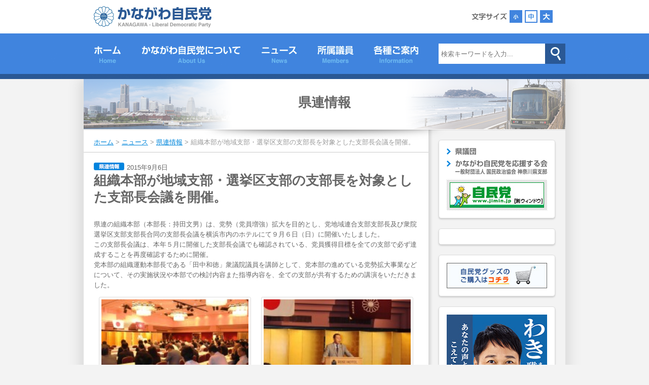

--- FILE ---
content_type: text/html; charset=UTF-8
request_url: https://www.kanagawa-jimin.jp/news/kenren-news/%E7%B5%84%E7%B9%94%E6%9C%AC%E9%83%A8%E3%81%8C%E5%9C%B0%E5%9F%9F%E6%94%AF%E9%83%A8%E3%83%BB%E9%81%B8%E6%8C%99%E5%8C%BA%E6%94%AF%E9%83%A8%E3%81%AE%E6%94%AF%E9%83%A8%E9%95%B7%E3%82%92%E5%AF%BE%E8%B1%A1/
body_size: 38610
content:
<!DOCTYPE html PUBLIC "-//W3C//DTD XHTML 1.0 Transitional//EN" "http://www.w3.org/TR/xhtml1/DTD/xhtml1-transitional.dtd">
<html xmlns="http://www.w3.org/1999/xhtml" lang="ja" xml:lang="ja" xmlns:og="http://ogp.me/ns#" xmlns:fb="http://www.facebook.com/2008/fbml" xmlns:fb="http://ogp.me/ns/fb#">
<head>
<meta http-equiv="Content-Type" content="text/html; charset=UTF-8" />
<title>組織本部が地域支部・選挙区支部の支部長を対象とした支部長会議を開催。 | かながわ自民党</title>
<meta http-equiv="Content-Script-Type" content="text/javascript" />
<meta http-equiv="Content-Style-Type" content="text/css" />
<meta http-equiv="Imagetoolbar" content="no" />
<meta name="keywords" content="かながわ自民党,神奈川自民党,自民党神奈川県連,自民党">
<meta name="description" content="自由民主党神奈川県支部連合会の公式サイトです。">
<link href="/images/favicon.ico" rel="shortcut icon" type="image/x-icon">
<link rel="stylesheet" href="https://www.kanagawa-jimin.jp/cms/wp-content/themes/kanagawa-jimin/style.css" type="text/css" />
<link rel="stylesheet" href="/css/import.css?ver=20210917" type="text/css" />
<link rel="stylesheet" href="https://use.fontawesome.com/releases/v5.0.13/css/all.css" integrity="sha384-DNOHZ68U8hZfKXOrtjWvjxusGo9WQnrNx2sqG0tfsghAvtVlRW3tvkXWZh58N9jp" crossorigin="anonymous">
<script type="text/javascript" src="/js/onoff-rollover.js"></script>
<script type="text/javascript" src="/js/scrollsmoothly.js"></script>
<script type="text/javascript" src="/js/rollover.js"></script>
<script type="text/javascript" src="//ajax.googleapis.com/ajax/libs/jquery/1.4.2/jquery.min.js"></script>
<script type='text/javascript' src='/js/jquery.hoverIntent.minified.js'></script>
<script type='text/javascript' src='/js/jquery.dcmegamenu.1.3.3.js'></script>
<script type='text/javascript' src="/js/font-size.js"></script>
<script type="text/javascript">
$(document).ready(function($){
	$('#megaGmenu .sub').css('display', 'none');
	$('#megaGmenu').dcMegaMenu({
		rowItems: '5',
		speed: 'fast',
		effect: 'slide'
		//event: 'click'
	});
});
</script>


<meta name='robots' content='max-image-preview:large' />
<link rel="alternate" type="application/rss+xml" title="かながわ自民党 &raquo; 組織本部が地域支部・選挙区支部の支部長を対象とした支部長会議を開催。 のコメントのフィード" href="https://www.kanagawa-jimin.jp/news/kenren-news/%e7%b5%84%e7%b9%94%e6%9c%ac%e9%83%a8%e3%81%8c%e5%9c%b0%e5%9f%9f%e6%94%af%e9%83%a8%e3%83%bb%e9%81%b8%e6%8c%99%e5%8c%ba%e6%94%af%e9%83%a8%e3%81%ae%e6%94%af%e9%83%a8%e9%95%b7%e3%82%92%e5%af%be%e8%b1%a1/feed/" />
<script type="text/javascript">
window._wpemojiSettings = {"baseUrl":"https:\/\/s.w.org\/images\/core\/emoji\/14.0.0\/72x72\/","ext":".png","svgUrl":"https:\/\/s.w.org\/images\/core\/emoji\/14.0.0\/svg\/","svgExt":".svg","source":{"concatemoji":"https:\/\/www.kanagawa-jimin.jp\/cms\/wp-includes\/js\/wp-emoji-release.min.js?ver=6.2.8"}};
/*! This file is auto-generated */
!function(e,a,t){var n,r,o,i=a.createElement("canvas"),p=i.getContext&&i.getContext("2d");function s(e,t){p.clearRect(0,0,i.width,i.height),p.fillText(e,0,0);e=i.toDataURL();return p.clearRect(0,0,i.width,i.height),p.fillText(t,0,0),e===i.toDataURL()}function c(e){var t=a.createElement("script");t.src=e,t.defer=t.type="text/javascript",a.getElementsByTagName("head")[0].appendChild(t)}for(o=Array("flag","emoji"),t.supports={everything:!0,everythingExceptFlag:!0},r=0;r<o.length;r++)t.supports[o[r]]=function(e){if(p&&p.fillText)switch(p.textBaseline="top",p.font="600 32px Arial",e){case"flag":return s("\ud83c\udff3\ufe0f\u200d\u26a7\ufe0f","\ud83c\udff3\ufe0f\u200b\u26a7\ufe0f")?!1:!s("\ud83c\uddfa\ud83c\uddf3","\ud83c\uddfa\u200b\ud83c\uddf3")&&!s("\ud83c\udff4\udb40\udc67\udb40\udc62\udb40\udc65\udb40\udc6e\udb40\udc67\udb40\udc7f","\ud83c\udff4\u200b\udb40\udc67\u200b\udb40\udc62\u200b\udb40\udc65\u200b\udb40\udc6e\u200b\udb40\udc67\u200b\udb40\udc7f");case"emoji":return!s("\ud83e\udef1\ud83c\udffb\u200d\ud83e\udef2\ud83c\udfff","\ud83e\udef1\ud83c\udffb\u200b\ud83e\udef2\ud83c\udfff")}return!1}(o[r]),t.supports.everything=t.supports.everything&&t.supports[o[r]],"flag"!==o[r]&&(t.supports.everythingExceptFlag=t.supports.everythingExceptFlag&&t.supports[o[r]]);t.supports.everythingExceptFlag=t.supports.everythingExceptFlag&&!t.supports.flag,t.DOMReady=!1,t.readyCallback=function(){t.DOMReady=!0},t.supports.everything||(n=function(){t.readyCallback()},a.addEventListener?(a.addEventListener("DOMContentLoaded",n,!1),e.addEventListener("load",n,!1)):(e.attachEvent("onload",n),a.attachEvent("onreadystatechange",function(){"complete"===a.readyState&&t.readyCallback()})),(e=t.source||{}).concatemoji?c(e.concatemoji):e.wpemoji&&e.twemoji&&(c(e.twemoji),c(e.wpemoji)))}(window,document,window._wpemojiSettings);
</script>
<style type="text/css">
img.wp-smiley,
img.emoji {
	display: inline !important;
	border: none !important;
	box-shadow: none !important;
	height: 1em !important;
	width: 1em !important;
	margin: 0 0.07em !important;
	vertical-align: -0.1em !important;
	background: none !important;
	padding: 0 !important;
}
</style>
	<link rel='stylesheet' id='wp-block-library-css' href='https://www.kanagawa-jimin.jp/cms/wp-includes/css/dist/block-library/style.min.css?ver=6.2.8' type='text/css' media='all' />
<link rel='stylesheet' id='classic-theme-styles-css' href='https://www.kanagawa-jimin.jp/cms/wp-includes/css/classic-themes.min.css?ver=6.2.8' type='text/css' media='all' />
<style id='global-styles-inline-css' type='text/css'>
body{--wp--preset--color--black: #000000;--wp--preset--color--cyan-bluish-gray: #abb8c3;--wp--preset--color--white: #ffffff;--wp--preset--color--pale-pink: #f78da7;--wp--preset--color--vivid-red: #cf2e2e;--wp--preset--color--luminous-vivid-orange: #ff6900;--wp--preset--color--luminous-vivid-amber: #fcb900;--wp--preset--color--light-green-cyan: #7bdcb5;--wp--preset--color--vivid-green-cyan: #00d084;--wp--preset--color--pale-cyan-blue: #8ed1fc;--wp--preset--color--vivid-cyan-blue: #0693e3;--wp--preset--color--vivid-purple: #9b51e0;--wp--preset--gradient--vivid-cyan-blue-to-vivid-purple: linear-gradient(135deg,rgba(6,147,227,1) 0%,rgb(155,81,224) 100%);--wp--preset--gradient--light-green-cyan-to-vivid-green-cyan: linear-gradient(135deg,rgb(122,220,180) 0%,rgb(0,208,130) 100%);--wp--preset--gradient--luminous-vivid-amber-to-luminous-vivid-orange: linear-gradient(135deg,rgba(252,185,0,1) 0%,rgba(255,105,0,1) 100%);--wp--preset--gradient--luminous-vivid-orange-to-vivid-red: linear-gradient(135deg,rgba(255,105,0,1) 0%,rgb(207,46,46) 100%);--wp--preset--gradient--very-light-gray-to-cyan-bluish-gray: linear-gradient(135deg,rgb(238,238,238) 0%,rgb(169,184,195) 100%);--wp--preset--gradient--cool-to-warm-spectrum: linear-gradient(135deg,rgb(74,234,220) 0%,rgb(151,120,209) 20%,rgb(207,42,186) 40%,rgb(238,44,130) 60%,rgb(251,105,98) 80%,rgb(254,248,76) 100%);--wp--preset--gradient--blush-light-purple: linear-gradient(135deg,rgb(255,206,236) 0%,rgb(152,150,240) 100%);--wp--preset--gradient--blush-bordeaux: linear-gradient(135deg,rgb(254,205,165) 0%,rgb(254,45,45) 50%,rgb(107,0,62) 100%);--wp--preset--gradient--luminous-dusk: linear-gradient(135deg,rgb(255,203,112) 0%,rgb(199,81,192) 50%,rgb(65,88,208) 100%);--wp--preset--gradient--pale-ocean: linear-gradient(135deg,rgb(255,245,203) 0%,rgb(182,227,212) 50%,rgb(51,167,181) 100%);--wp--preset--gradient--electric-grass: linear-gradient(135deg,rgb(202,248,128) 0%,rgb(113,206,126) 100%);--wp--preset--gradient--midnight: linear-gradient(135deg,rgb(2,3,129) 0%,rgb(40,116,252) 100%);--wp--preset--duotone--dark-grayscale: url('#wp-duotone-dark-grayscale');--wp--preset--duotone--grayscale: url('#wp-duotone-grayscale');--wp--preset--duotone--purple-yellow: url('#wp-duotone-purple-yellow');--wp--preset--duotone--blue-red: url('#wp-duotone-blue-red');--wp--preset--duotone--midnight: url('#wp-duotone-midnight');--wp--preset--duotone--magenta-yellow: url('#wp-duotone-magenta-yellow');--wp--preset--duotone--purple-green: url('#wp-duotone-purple-green');--wp--preset--duotone--blue-orange: url('#wp-duotone-blue-orange');--wp--preset--font-size--small: 13px;--wp--preset--font-size--medium: 20px;--wp--preset--font-size--large: 36px;--wp--preset--font-size--x-large: 42px;--wp--preset--spacing--20: 0.44rem;--wp--preset--spacing--30: 0.67rem;--wp--preset--spacing--40: 1rem;--wp--preset--spacing--50: 1.5rem;--wp--preset--spacing--60: 2.25rem;--wp--preset--spacing--70: 3.38rem;--wp--preset--spacing--80: 5.06rem;--wp--preset--shadow--natural: 6px 6px 9px rgba(0, 0, 0, 0.2);--wp--preset--shadow--deep: 12px 12px 50px rgba(0, 0, 0, 0.4);--wp--preset--shadow--sharp: 6px 6px 0px rgba(0, 0, 0, 0.2);--wp--preset--shadow--outlined: 6px 6px 0px -3px rgba(255, 255, 255, 1), 6px 6px rgba(0, 0, 0, 1);--wp--preset--shadow--crisp: 6px 6px 0px rgba(0, 0, 0, 1);}:where(.is-layout-flex){gap: 0.5em;}body .is-layout-flow > .alignleft{float: left;margin-inline-start: 0;margin-inline-end: 2em;}body .is-layout-flow > .alignright{float: right;margin-inline-start: 2em;margin-inline-end: 0;}body .is-layout-flow > .aligncenter{margin-left: auto !important;margin-right: auto !important;}body .is-layout-constrained > .alignleft{float: left;margin-inline-start: 0;margin-inline-end: 2em;}body .is-layout-constrained > .alignright{float: right;margin-inline-start: 2em;margin-inline-end: 0;}body .is-layout-constrained > .aligncenter{margin-left: auto !important;margin-right: auto !important;}body .is-layout-constrained > :where(:not(.alignleft):not(.alignright):not(.alignfull)){max-width: var(--wp--style--global--content-size);margin-left: auto !important;margin-right: auto !important;}body .is-layout-constrained > .alignwide{max-width: var(--wp--style--global--wide-size);}body .is-layout-flex{display: flex;}body .is-layout-flex{flex-wrap: wrap;align-items: center;}body .is-layout-flex > *{margin: 0;}:where(.wp-block-columns.is-layout-flex){gap: 2em;}.has-black-color{color: var(--wp--preset--color--black) !important;}.has-cyan-bluish-gray-color{color: var(--wp--preset--color--cyan-bluish-gray) !important;}.has-white-color{color: var(--wp--preset--color--white) !important;}.has-pale-pink-color{color: var(--wp--preset--color--pale-pink) !important;}.has-vivid-red-color{color: var(--wp--preset--color--vivid-red) !important;}.has-luminous-vivid-orange-color{color: var(--wp--preset--color--luminous-vivid-orange) !important;}.has-luminous-vivid-amber-color{color: var(--wp--preset--color--luminous-vivid-amber) !important;}.has-light-green-cyan-color{color: var(--wp--preset--color--light-green-cyan) !important;}.has-vivid-green-cyan-color{color: var(--wp--preset--color--vivid-green-cyan) !important;}.has-pale-cyan-blue-color{color: var(--wp--preset--color--pale-cyan-blue) !important;}.has-vivid-cyan-blue-color{color: var(--wp--preset--color--vivid-cyan-blue) !important;}.has-vivid-purple-color{color: var(--wp--preset--color--vivid-purple) !important;}.has-black-background-color{background-color: var(--wp--preset--color--black) !important;}.has-cyan-bluish-gray-background-color{background-color: var(--wp--preset--color--cyan-bluish-gray) !important;}.has-white-background-color{background-color: var(--wp--preset--color--white) !important;}.has-pale-pink-background-color{background-color: var(--wp--preset--color--pale-pink) !important;}.has-vivid-red-background-color{background-color: var(--wp--preset--color--vivid-red) !important;}.has-luminous-vivid-orange-background-color{background-color: var(--wp--preset--color--luminous-vivid-orange) !important;}.has-luminous-vivid-amber-background-color{background-color: var(--wp--preset--color--luminous-vivid-amber) !important;}.has-light-green-cyan-background-color{background-color: var(--wp--preset--color--light-green-cyan) !important;}.has-vivid-green-cyan-background-color{background-color: var(--wp--preset--color--vivid-green-cyan) !important;}.has-pale-cyan-blue-background-color{background-color: var(--wp--preset--color--pale-cyan-blue) !important;}.has-vivid-cyan-blue-background-color{background-color: var(--wp--preset--color--vivid-cyan-blue) !important;}.has-vivid-purple-background-color{background-color: var(--wp--preset--color--vivid-purple) !important;}.has-black-border-color{border-color: var(--wp--preset--color--black) !important;}.has-cyan-bluish-gray-border-color{border-color: var(--wp--preset--color--cyan-bluish-gray) !important;}.has-white-border-color{border-color: var(--wp--preset--color--white) !important;}.has-pale-pink-border-color{border-color: var(--wp--preset--color--pale-pink) !important;}.has-vivid-red-border-color{border-color: var(--wp--preset--color--vivid-red) !important;}.has-luminous-vivid-orange-border-color{border-color: var(--wp--preset--color--luminous-vivid-orange) !important;}.has-luminous-vivid-amber-border-color{border-color: var(--wp--preset--color--luminous-vivid-amber) !important;}.has-light-green-cyan-border-color{border-color: var(--wp--preset--color--light-green-cyan) !important;}.has-vivid-green-cyan-border-color{border-color: var(--wp--preset--color--vivid-green-cyan) !important;}.has-pale-cyan-blue-border-color{border-color: var(--wp--preset--color--pale-cyan-blue) !important;}.has-vivid-cyan-blue-border-color{border-color: var(--wp--preset--color--vivid-cyan-blue) !important;}.has-vivid-purple-border-color{border-color: var(--wp--preset--color--vivid-purple) !important;}.has-vivid-cyan-blue-to-vivid-purple-gradient-background{background: var(--wp--preset--gradient--vivid-cyan-blue-to-vivid-purple) !important;}.has-light-green-cyan-to-vivid-green-cyan-gradient-background{background: var(--wp--preset--gradient--light-green-cyan-to-vivid-green-cyan) !important;}.has-luminous-vivid-amber-to-luminous-vivid-orange-gradient-background{background: var(--wp--preset--gradient--luminous-vivid-amber-to-luminous-vivid-orange) !important;}.has-luminous-vivid-orange-to-vivid-red-gradient-background{background: var(--wp--preset--gradient--luminous-vivid-orange-to-vivid-red) !important;}.has-very-light-gray-to-cyan-bluish-gray-gradient-background{background: var(--wp--preset--gradient--very-light-gray-to-cyan-bluish-gray) !important;}.has-cool-to-warm-spectrum-gradient-background{background: var(--wp--preset--gradient--cool-to-warm-spectrum) !important;}.has-blush-light-purple-gradient-background{background: var(--wp--preset--gradient--blush-light-purple) !important;}.has-blush-bordeaux-gradient-background{background: var(--wp--preset--gradient--blush-bordeaux) !important;}.has-luminous-dusk-gradient-background{background: var(--wp--preset--gradient--luminous-dusk) !important;}.has-pale-ocean-gradient-background{background: var(--wp--preset--gradient--pale-ocean) !important;}.has-electric-grass-gradient-background{background: var(--wp--preset--gradient--electric-grass) !important;}.has-midnight-gradient-background{background: var(--wp--preset--gradient--midnight) !important;}.has-small-font-size{font-size: var(--wp--preset--font-size--small) !important;}.has-medium-font-size{font-size: var(--wp--preset--font-size--medium) !important;}.has-large-font-size{font-size: var(--wp--preset--font-size--large) !important;}.has-x-large-font-size{font-size: var(--wp--preset--font-size--x-large) !important;}
.wp-block-navigation a:where(:not(.wp-element-button)){color: inherit;}
:where(.wp-block-columns.is-layout-flex){gap: 2em;}
.wp-block-pullquote{font-size: 1.5em;line-height: 1.6;}
</style>
<link rel='stylesheet' id='fancybox-css' href='https://www.kanagawa-jimin.jp/cms/wp-content/plugins/easy-fancybox/fancybox/1.5.4/jquery.fancybox.min.css?ver=6.2.8' type='text/css' media='screen' />
<style id='fancybox-inline-css' type='text/css'>
#fancybox-outer{background:#fff}#fancybox-content{background:#fff;border-color:#fff;color:inherit;}
</style>
<link rel='stylesheet' id='ssp-flexslider-css-css' href='https://www.kanagawa-jimin.jp/cms/wp-content/plugins/simple-slider-ssp/views/ssp_skins/default/lib/flexslider.css?ver=1.4' type='text/css' media='all' />
<!--n2css--><script type='text/javascript' src='https://www.kanagawa-jimin.jp/cms/wp-includes/js/jquery/jquery.min.js?ver=3.6.4' id='jquery-core-js'></script>
<script type='text/javascript' src='https://www.kanagawa-jimin.jp/cms/wp-includes/js/jquery/jquery-migrate.min.js?ver=3.4.0' id='jquery-migrate-js'></script>
<script type='text/javascript' src='https://www.kanagawa-jimin.jp/cms/wp-content/plugins/simple-slider-ssp/views/ssp_skins/default/lib/jquery.flexslider-min.js?ver=1.4' id='ssp-flexslider-js'></script>
<link rel="https://api.w.org/" href="https://www.kanagawa-jimin.jp/wp-json/" /><link rel="alternate" type="application/json" href="https://www.kanagawa-jimin.jp/wp-json/wp/v2/posts/5861" /><link rel="canonical" href="https://www.kanagawa-jimin.jp/news/kenren-news/%e7%b5%84%e7%b9%94%e6%9c%ac%e9%83%a8%e3%81%8c%e5%9c%b0%e5%9f%9f%e6%94%af%e9%83%a8%e3%83%bb%e9%81%b8%e6%8c%99%e5%8c%ba%e6%94%af%e9%83%a8%e3%81%ae%e6%94%af%e9%83%a8%e9%95%b7%e3%82%92%e5%af%be%e8%b1%a1/" />
<link rel='shortlink' href='https://www.kanagawa-jimin.jp/?p=5861' />
<link rel="alternate" type="application/json+oembed" href="https://www.kanagawa-jimin.jp/wp-json/oembed/1.0/embed?url=https%3A%2F%2Fwww.kanagawa-jimin.jp%2Fnews%2Fkenren-news%2F%25e7%25b5%2584%25e7%25b9%2594%25e6%259c%25ac%25e9%2583%25a8%25e3%2581%258c%25e5%259c%25b0%25e5%259f%259f%25e6%2594%25af%25e9%2583%25a8%25e3%2583%25bb%25e9%2581%25b8%25e6%258c%2599%25e5%258c%25ba%25e6%2594%25af%25e9%2583%25a8%25e3%2581%25ae%25e6%2594%25af%25e9%2583%25a8%25e9%2595%25b7%25e3%2582%2592%25e5%25af%25be%25e8%25b1%25a1%2F" />
<link rel="alternate" type="text/xml+oembed" href="https://www.kanagawa-jimin.jp/wp-json/oembed/1.0/embed?url=https%3A%2F%2Fwww.kanagawa-jimin.jp%2Fnews%2Fkenren-news%2F%25e7%25b5%2584%25e7%25b9%2594%25e6%259c%25ac%25e9%2583%25a8%25e3%2581%258c%25e5%259c%25b0%25e5%259f%259f%25e6%2594%25af%25e9%2583%25a8%25e3%2583%25bb%25e9%2581%25b8%25e6%258c%2599%25e5%258c%25ba%25e6%2594%25af%25e9%2583%25a8%25e3%2581%25ae%25e6%2594%25af%25e9%2583%25a8%25e9%2595%25b7%25e3%2582%2592%25e5%25af%25be%25e8%25b1%25a1%2F&#038;format=xml" />
<script>
  (function(i,s,o,g,r,a,m){i['GoogleAnalyticsObject']=r;i[r]=i[r]||function(){
  (i[r].q=i[r].q||[]).push(arguments)},i[r].l=1*new Date();a=s.createElement(o),
  m=s.getElementsByTagName(o)[0];a.async=1;a.src=g;m.parentNode.insertBefore(a,m)
  })(window,document,'script','//www.google-analytics.com/analytics.js','ga');

  ga('create', 'UA-40259887-18', 'auto');
  ga('send', 'pageview');

</script><meta property="og:title" content="組織本部が地域支部・選挙区支部の支部長を対象とした支部長会議を開催。" />
<meta property="og:site_name" content="かながわ自民党" />
<meta property="og:description" content="県連の組織本部（本部長：持田文男）は、党勢（党員増強）拡大を目的とし、党地域連合支部支部長及び衆院選挙区支部支部長合同の支部長会議を横浜市内のホテルにて９月６日（日）に..." />
<meta property="og:type" content="article" />
<meta property="og:url" content="https://www.kanagawa-jimin.jp/news/kenren-news/%e7%b5%84%e7%b9%94%e6%9c%ac%e9%83%a8%e3%81%8c%e5%9c%b0%e5%9f%9f%e6%94%af%e9%83%a8%e3%83%bb%e9%81%b8%e6%8c%99%e5%8c%ba%e6%94%af%e9%83%a8%e3%81%ae%e6%94%af%e9%83%a8%e9%95%b7%e3%82%92%e5%af%be%e8%b1%a1/" />
<meta property="og:image" content="https://www.kanagawa-jimin.jp/cms/wp-content/uploads/2015/09/c0c3c65b2d5f638157029b9e09927925-200x133.jpg" />
<meta property="fb:app_id" content="873563936006131" />

</head>
<body data-rsssl=1 class="post-template-default single single-post postid-5861 single-format-standard">

<div id="fb-root"></div>
<script>(function(d, s, id) {
  var js, fjs = d.getElementsByTagName(s)[0];
  if (d.getElementById(id)) return;
  js = d.createElement(s); js.id = id;
  js.src = "//connect.facebook.net/ja_JP/sdk.js#xfbml=1&appId=873563936006131&version=v2.0";
  fjs.parentNode.insertBefore(js, fjs);
}(document, 'script', 'facebook-jssdk'));</script>

<div id="header_wrapper">
	<div class="content_inner">
		<div class="logo">
			<h1><a href="/"><img src="/images/common/logo.png" width="232" height="42" alt="かながわ自民党" /></a></h1>
		</div>
		<div class="fontsize">
			<div class="label">
				<img src="/images/common/label_fontsize.png" width="70" height="25" alt="文字サイズ" />
			</div>
			<ul id="fontSize">
				<li class="small">小</li>
				<li class="middle current">中</li>
				<li class="large">大</li>
			</ul>
		</div>
	</div>
</div>
<div id="gnav_wrapper">
	<div class="content_inner">
		<ul id="megaGmenu" class="mega-menu">
			<li class="home"><a href="/" class="gn">ホーム</a></li>
			<li class="about"><a class="gn">かながわ自民党について></a>
				<ul>
						<li class="about_01"><a href="/team_jimin/">チーム自民党神奈川県連</a>
							<ul>
								<li><a href="/team_jimin/">役員一覧表</a></li>
							</ul>
							<!--ul>
								<li class="about_0101"><a href="/team_jimin/"><img src="/images/common/team-k_icon.jpg" width="170" height="120" alt="チーム自民党神奈川県連" /></a></li>
							</ul-->
						</li>
						<li class="about_02"><a href="/seinen/">青年局</a>
							<ul>
								<li><a href="/seinen/aisatsu/">青年局長挨拶</a></li>
								<li><a href="/seinen/vc/">ビジョン・コンセプト</a></li>
								<li><a href="/seinen/schedule/">年間スケジュール</a></li>
								<li><a href="/seinen/seinen-member/">メンバー募集<br />イベント申し込み</a></li>
							</ul>
						</li>
						<li class="about_03"><a href="/gakuseibu/">学生部</a>
							<ul>
								<li><a href="/gakuseibu/schedule/">年間スケジュール</a></li>
								<li><a href="/gakuseibu/history/">歴代の主な活動</a></li>
								<li><a href="/gakuseibu/gakusei-event/">各種お申し込み</a></li>
							</ul>
						</li>
						<li class="about_04"><a href="/josei/">女性局</a>
							<ul>
								<li><a href="/josei/happy-p/">子どもHAPPYプロジェクト</a></li>
								<li><a href="/josei/happy-p-survey/">子どもHAPPYプロジェクト<br />アンケート</a></li>
							</ul>
						</li>
						<!--li class="about_05"><a href="/40years/">40歳代組織</a>
							<ul>
								<li><a href="/40years/aim/">40歳代組織の目標・趣旨</a></li>
								<li><a href="/40years/40-member/">担当議員紹介</a></li>
								<li><a href="/40years/application/">40歳代自民党募集要項</a></li>
							</ul>
						</li-->
				</ul>
			</li>
			<li class="news"><a href="/category/news/" class="gn">ニュース</a>
				<ul>
					<li class="news_01"><a href="/category/news/kenren-news/">県連情報</a></li>
					<li class="news_02"><a href="/category/news/senkyo-news/">選挙情報</a></li>
					<li class="news_03"><a href="/category/news/seinen-news/">青年局ニュース</a></li>
					<li class="news_04"><a href="/category/news/gakuseibu-news/">学生部ニュース</a></li>
					<li class="news_05"><a href="/category/news/josei-news/">女性局ニュース</a></li>
					<!--li class="news_06"><a href="/category/news/40years/">40歳組織活動報告</a></li-->
				</ul>
			</li>
			<li class="member"><a class="gn">所属議員</a>
				<ul>
					<li class="member_01"><a href="/category/kokugi/">国会議員・支部長</a></li>
					<li class="member_02"><a href="/category/kengi/">県議会議員</a></li>
					<li class="member_03"><a href="/category/shigi/">政令市議会議員・かながわ自民党市町村議員協議会</a></li>
				</ul>

			</li>
			<li class="guide"><a class="gn">各種ご案内</a>
				<ul>
					<li class="guide_01"><a href="/nyutou/">入党案内</a></li>
					<li class="guide_02"><a href="/kikansi/">機関誌案内</a></li>
					<li class="guide_03"><a href="/siryouseikyu/">資料請求</a></li>
					<!--li class="guide_04"><a href="/mail-magazine/">メルマガ登録・解除</a></li-->
					<li class="guide_05"><a href="/kokuseikyo/" target="_blank">神奈川県自民党を応援する会</a></li>
				</ul>
			</li>
		</ul>
		<div class="searchbox">
			<form role="search" method="get" id="searchform" action="https://www.kanagawa-jimin.jp/">
	<input name="s" type="text" class="input" id="s" placeholder="検索キーワードを入力..." value="" size="10" /><input type="submit" value="" id="searchsubmit" class="btn" />
</form>		</div>
	</div>
</div>
<div id="main_wrapper">
	<div class="content_inner">
		<div class="layout_pagemv">
			<h2 class="archive_title">
				<ul class="post-categories">
	<li><a href="https://www.kanagawa-jimin.jp/category/news/kenren-news/" rel="category tag">県連情報</a></li></ul>			</h2>
		</div>
		<div class="layout_main">
			<div class="block_breadcrumbs">
				<!-- Breadcrumb NavXT 7.2.0 -->
<span typeof="v:Breadcrumb"><a rel="v:url" property="v:title" title="Go to かながわ自民党." href="https://www.kanagawa-jimin.jp" class="home">ホーム</a></span> &gt; <span typeof="v:Breadcrumb"><a rel="v:url" property="v:title" title="Go to the ニュース category archives." href="https://www.kanagawa-jimin.jp/category/news/" class="taxonomy category">ニュース</a></span> &gt; <span typeof="v:Breadcrumb"><a rel="v:url" property="v:title" title="Go to the 県連情報 category archives." href="https://www.kanagawa-jimin.jp/category/news/kenren-news/" class="taxonomy category">県連情報</a></span> &gt; <span typeof="v:Breadcrumb"><span property="v:title">組織本部が地域支部・選挙区支部の支部長を対象とした支部長会議を開催。</span></span>			</div>
			<div class="block_entrybody" style="">
				
															
						<div class="entrymeta">
							<div class="cat_label">
																			<a href="/category/kenren-news/"><img src="/images/common/label_cat_kenren.png" width="60" height="15" alt="県連情報" /></a>
																</div>
							<div class="date">
								2015年9月6日							</div>
							<h1>組織本部が地域支部・選挙区支部の支部長を対象とした支部長会議を開催。														</h1>
						</div>
						
						<div class="entrybody">
							<p>県連の組織本部（本部長：持田文男）は、党勢（党員増強）拡大を目的とし、党地域連合支部支部長及び衆院選挙区支部支部長合同の支部長会議を横浜市内のホテルにて９月６日（日）に開催いたしました。<br />
この支部長会議は、本年５月に開催した支部長会議でも確認されている、党員獲得目標を全ての支部で必ず達成することを再度確認するために開催。<br />
党本部の組織運動本部長である「田中和徳」衆議院議員を講師として、党本部の進めている党勢拡大事業などについて、その実施状況や本部での検討内容また指導内容を、全ての支部が共有するための講演をいただきました。</p>
<div id='gallery-1' class='gallery galleryid-5861 gallery-columns-2 gallery-size-thumbnail'><dl class='gallery-item'>
			<dt class='gallery-icon landscape'>
				<a href='https://www.kanagawa-jimin.jp/cms/wp-content/uploads/2015/09/c0c3c65b2d5f638157029b9e09927925.jpg'><img width="200" height="133" src="https://www.kanagawa-jimin.jp/cms/wp-content/uploads/2015/09/c0c3c65b2d5f638157029b9e09927925-200x133.jpg" class="attachment-thumbnail size-thumbnail" alt="" decoding="async" loading="lazy" aria-describedby="gallery-1-5863" srcset="https://www.kanagawa-jimin.jp/cms/wp-content/uploads/2015/09/c0c3c65b2d5f638157029b9e09927925-200x133.jpg 200w, https://www.kanagawa-jimin.jp/cms/wp-content/uploads/2015/09/c0c3c65b2d5f638157029b9e09927925-320x213.jpg 320w, https://www.kanagawa-jimin.jp/cms/wp-content/uploads/2015/09/c0c3c65b2d5f638157029b9e09927925-640x426.jpg 640w, https://www.kanagawa-jimin.jp/cms/wp-content/uploads/2015/09/c0c3c65b2d5f638157029b9e09927925-680x452.jpg 680w, https://www.kanagawa-jimin.jp/cms/wp-content/uploads/2015/09/c0c3c65b2d5f638157029b9e09927925.jpg 1634w" sizes="(max-width: 200px) 100vw, 200px" /></a>
			</dt>
				<dd class='wp-caption-text gallery-caption' id='gallery-1-5863'>
				地域支部・選挙区支部合同支部長会議
				</dd></dl><dl class='gallery-item'>
			<dt class='gallery-icon landscape'>
				<a href='https://www.kanagawa-jimin.jp/cms/wp-content/uploads/2015/09/98788301faf73bbd893c873eddfeecbd.jpg'><img width="200" height="133" src="https://www.kanagawa-jimin.jp/cms/wp-content/uploads/2015/09/98788301faf73bbd893c873eddfeecbd-200x133.jpg" class="attachment-thumbnail size-thumbnail" alt="" decoding="async" loading="lazy" aria-describedby="gallery-1-5862" srcset="https://www.kanagawa-jimin.jp/cms/wp-content/uploads/2015/09/98788301faf73bbd893c873eddfeecbd-200x133.jpg 200w, https://www.kanagawa-jimin.jp/cms/wp-content/uploads/2015/09/98788301faf73bbd893c873eddfeecbd-320x213.jpg 320w, https://www.kanagawa-jimin.jp/cms/wp-content/uploads/2015/09/98788301faf73bbd893c873eddfeecbd-640x426.jpg 640w, https://www.kanagawa-jimin.jp/cms/wp-content/uploads/2015/09/98788301faf73bbd893c873eddfeecbd-680x452.jpg 680w, https://www.kanagawa-jimin.jp/cms/wp-content/uploads/2015/09/98788301faf73bbd893c873eddfeecbd.jpg 1457w" sizes="(max-width: 200px) 100vw, 200px" /></a>
			</dt>
				<dd class='wp-caption-text gallery-caption' id='gallery-1-5862'>
				県連会長「小此木八郎」衆議院議員
				</dd></dl><br style="clear: both" /><dl class='gallery-item'>
			<dt class='gallery-icon landscape'>
				<a href='https://www.kanagawa-jimin.jp/cms/wp-content/uploads/2015/09/45d1abaa8a3006b8f14ff5185879fe10.jpg'><img width="200" height="133" src="https://www.kanagawa-jimin.jp/cms/wp-content/uploads/2015/09/45d1abaa8a3006b8f14ff5185879fe10-200x133.jpg" class="attachment-thumbnail size-thumbnail" alt="" decoding="async" loading="lazy" aria-describedby="gallery-1-5864" srcset="https://www.kanagawa-jimin.jp/cms/wp-content/uploads/2015/09/45d1abaa8a3006b8f14ff5185879fe10-200x133.jpg 200w, https://www.kanagawa-jimin.jp/cms/wp-content/uploads/2015/09/45d1abaa8a3006b8f14ff5185879fe10-320x213.jpg 320w, https://www.kanagawa-jimin.jp/cms/wp-content/uploads/2015/09/45d1abaa8a3006b8f14ff5185879fe10-640x426.jpg 640w, https://www.kanagawa-jimin.jp/cms/wp-content/uploads/2015/09/45d1abaa8a3006b8f14ff5185879fe10-680x452.jpg 680w, https://www.kanagawa-jimin.jp/cms/wp-content/uploads/2015/09/45d1abaa8a3006b8f14ff5185879fe10.jpg 1392w" sizes="(max-width: 200px) 100vw, 200px" /></a>
			</dt>
				<dd class='wp-caption-text gallery-caption' id='gallery-1-5864'>
				県連組織本部長「持田文男」県議会議員
				</dd></dl><dl class='gallery-item'>
			<dt class='gallery-icon landscape'>
				<a href='https://www.kanagawa-jimin.jp/cms/wp-content/uploads/2015/09/64df65fffd31ba4bb0cd622824905a44.jpg'><img width="200" height="133" src="https://www.kanagawa-jimin.jp/cms/wp-content/uploads/2015/09/64df65fffd31ba4bb0cd622824905a44-200x133.jpg" class="attachment-thumbnail size-thumbnail" alt="" decoding="async" loading="lazy" aria-describedby="gallery-1-5865" srcset="https://www.kanagawa-jimin.jp/cms/wp-content/uploads/2015/09/64df65fffd31ba4bb0cd622824905a44-200x133.jpg 200w, https://www.kanagawa-jimin.jp/cms/wp-content/uploads/2015/09/64df65fffd31ba4bb0cd622824905a44-320x213.jpg 320w, https://www.kanagawa-jimin.jp/cms/wp-content/uploads/2015/09/64df65fffd31ba4bb0cd622824905a44-640x426.jpg 640w, https://www.kanagawa-jimin.jp/cms/wp-content/uploads/2015/09/64df65fffd31ba4bb0cd622824905a44-680x452.jpg 680w, https://www.kanagawa-jimin.jp/cms/wp-content/uploads/2015/09/64df65fffd31ba4bb0cd622824905a44.jpg 1550w" sizes="(max-width: 200px) 100vw, 200px" /></a>
			</dt>
				<dd class='wp-caption-text gallery-caption' id='gallery-1-5865'>
				党本部組織運動本部長「田中和徳」衆議院議員
				</dd></dl><br style="clear: both" />
		</div>

						</div>
							
														
			</div>
			
		</div>
		<div class="layout_side">
	
		
	<div class="widget_type1 link">
		<div class="inner">
			<ul class="list">
				<li><a href="http://www.kanagawajimin.jp/" target="_blank"><img src="/images/common/side_link_01.png" width="58" height="14" alt="県議団" /></a></li>
				<li><a href="/kokuseikyo/top.html"><img src="/images/common/side_link_03.png?v=20170818" width="199" height="29" alt="かながわ自民党を応援する会" /></a></li>
			</ul>
			<ul class="banner">
				<li><a href="https://www.jimin.jp/" target="_blank"><img src="/images/common/side_ban_02.jpg" width="186" height="50" alt="自民党" /></a></li>
			</ul>
		</div>
	</div>
	<div class="widget_type1 fblikebox">
		<div class="inner">
			<div class="fb-like-box" data-href="https://www.facebook.com/Kanagawajimin" data-width="200" data-colorscheme="light" data-show-faces="true" data-header="true" data-stream="false" data-show-border="false"></div>
		</div>
	</div>
	<div class="widget_type1 free"><div class="inner"><a href="/goods/" target="_self" class="widget_sp_image-image-link"><img width="200" height="50" class="attachment-full" style="max-width: 100%;" src="https://www.kanagawa-jimin.jp/cms/wp-content/uploads/2014/07/1bb9ea9354e2864c7a16c8c3ef1c3178.jpg" /></a></div></div><div class="widget_type1 free"><div class="inner"><a href="https://waki.link/" target="_blank" class="widget_sp_image-image-link"><img width="200" height="200" alt="わき雅昭" class="attachment-full" style="max-width: 100%;" srcset="https://www.kanagawa-jimin.jp/cms/wp-content/uploads/2024/12/2acab53c3cb76bb5b9b62f8460f1531e.jpg 200w, https://www.kanagawa-jimin.jp/cms/wp-content/uploads/2024/12/2acab53c3cb76bb5b9b62f8460f1531e-80x80.jpg 80w" sizes="(max-width: 200px) 100vw, 200px" src="https://www.kanagawa-jimin.jp/cms/wp-content/uploads/2024/12/2acab53c3cb76bb5b9b62f8460f1531e.jpg" /></a></div></div><div class="widget_type1 free"><div class="inner"><a href="http://www.miharajunco.org/" target="_blank" class="widget_sp_image-image-link"><img width="200" height="200" alt="三原じゅん子" class="attachment-200x200" style="max-width: 100%;" src="https://www.kanagawa-jimin.jp/cms/wp-content/uploads/2022/12/mihara.jpg" /></a></div></div><div class="widget_type1 free"><div class="inner"><a href="https://asao.net/" target="_blank" class="widget_sp_image-image-link"><img width="200" height="200" alt="あさお慶一郎" class="attachment-full" style="max-width: 100%;" srcset="https://www.kanagawa-jimin.jp/cms/wp-content/uploads/2024/03/asao-200.jpg 200w, https://www.kanagawa-jimin.jp/cms/wp-content/uploads/2024/03/asao-200-80x80.jpg 80w" sizes="(max-width: 200px) 100vw, 200px" src="https://www.kanagawa-jimin.jp/cms/wp-content/uploads/2024/03/asao-200.jpg" /></a></div></div>
</div>	</div>
</div>

<div id="footer_wrapper">
	<div class="content_inner">
		<div class="menu">
			<a href="/">かながわ自民党ホーム</a> ｜ <a href="/access/">アクセス</a> ｜ <a href="/link/">リンク集</a> ｜ <a href="/iken/">ご意見フォーム</a><br />
			<a href="/sitepolicy/">このサイトについて</a> ｜ <a href="/privacypolicy/">個人情報の取り扱いについて</a><br />
			<span class="copyright">Copyright&copy; 2025 "KANAGAWA-LDP". All right reserved.</span>
		</div>
		<div class="snslink">
			<ul>
				<li><a href="/feed/"><img src="/images/common/icon_rss.png" width="17" height="18" alt="RSS" /></a></li>
				<li><a href="https://www.facebook.com/Kanagawajimin" target="_blank"><img src="/images/common/icon_facebook.png" width="10" height="21" alt="Facebook" /></a></li>
				<li><a href="https://twitter.com/kanagawajiminto" target="_blank"><img src="/images/common/icon_twitter.png" width="20" height="17" alt="Twitter" /></a></li>
				<li><a href="https://www.youtube.com/user/kanagawajimintou" target="_blank"><img src="/images/common/icon_youtube.png" width="18" height="22" alt="Youtube" /></a></li>
			</ul>
		</div>
		<div class="pagetop">
			<a href="#header_wrapper"><img src="/images/common/btn_pagetop.png" width="70" height="35" alt="ページの先頭へ移動する" /></a>
		</div>
	</div>
</div>

<script type='text/javascript' src='https://www.kanagawa-jimin.jp/cms/wp-content/plugins/easy-fancybox/fancybox/1.5.4/jquery.fancybox.min.js?ver=6.2.8' id='jquery-fancybox-js'></script>
<script type='text/javascript' id='jquery-fancybox-js-after'>
var fb_timeout, fb_opts={'overlayShow':true,'hideOnOverlayClick':true,'showCloseButton':true,'margin':20,'enableEscapeButton':true,'autoScale':true };
if(typeof easy_fancybox_handler==='undefined'){
var easy_fancybox_handler=function(){
jQuery([".nolightbox","a.wp-block-fileesc_html__button","a.pin-it-button","a[href*='pinterest.com\/pin\/create']","a[href*='facebook.com\/share']","a[href*='twitter.com\/share']"].join(',')).addClass('nofancybox');
jQuery('a.fancybox-close').on('click',function(e){e.preventDefault();jQuery.fancybox.close()});
/* IMG */
var fb_IMG_select=jQuery('a[href*=".jpg" i]:not(.nofancybox,li.nofancybox>a),area[href*=".jpg" i]:not(.nofancybox),a[href*=".jpeg" i]:not(.nofancybox,li.nofancybox>a),area[href*=".jpeg" i]:not(.nofancybox),a[href*=".png" i]:not(.nofancybox,li.nofancybox>a),area[href*=".png" i]:not(.nofancybox)');
fb_IMG_select.addClass('fancybox image');
var fb_IMG_sections=jQuery('.gallery,.wp-block-gallery,.tiled-gallery,.wp-block-jetpack-tiled-gallery');
fb_IMG_sections.each(function(){jQuery(this).find(fb_IMG_select).attr('rel','gallery-'+fb_IMG_sections.index(this));});
jQuery('a.fancybox,area.fancybox,.fancybox>a').each(function(){jQuery(this).fancybox(jQuery.extend(true,{},fb_opts,{'transitionIn':'elastic','easingIn':'easeOutBack','transitionOut':'elastic','easingOut':'easeInBack','opacity':false,'hideOnContentClick':false,'titleShow':true,'titlePosition':'over','titleFromAlt':true,'showNavArrows':true,'enableKeyboardNav':true,'cyclic':false}))});
};};
var easy_fancybox_auto=function(){setTimeout(function(){jQuery('a#fancybox-auto,#fancybox-auto>a').first().trigger('click')},1000);};
jQuery(easy_fancybox_handler);jQuery(document).on('post-load',easy_fancybox_handler);
jQuery(easy_fancybox_auto);
</script>
<script type='text/javascript' src='https://www.kanagawa-jimin.jp/cms/wp-content/plugins/easy-fancybox/vendor/jquery.easing.min.js?ver=1.4.1' id='jquery-easing-js'></script>
<script type='text/javascript' src='https://www.kanagawa-jimin.jp/cms/wp-content/plugins/easy-fancybox/vendor/jquery.mousewheel.min.js?ver=3.1.13' id='jquery-mousewheel-js'></script>

</body>
</html>

--- FILE ---
content_type: text/css
request_url: https://www.kanagawa-jimin.jp/cms/wp-content/themes/kanagawa-jimin/style.css
body_size: 223
content:
/*
Theme Name: かながわ自民党
Theme URI: http://www.kanagawa-jimin.jp/
Description: かながわ自民党のベーステーマ
Version: 1.0
Author: かながわ自民党
Author URI: http://www.kanagawa-jimin.jp/
*/



--- FILE ---
content_type: text/css
request_url: https://www.kanagawa-jimin.jp/css/import.css?ver=20210917
body_size: 201
content:
@charset "utf-8";

/* ######メガメニュー###### */
@import url(dcmegamenu.css);

/* ######初期化###### */
@import url(default.css);

/* ######共通###### */
@import url(common.css?v=20210917);

--- FILE ---
content_type: text/css
request_url: https://www.kanagawa-jimin.jp/css/dcmegamenu.css
body_size: 2610
content:
/* Mega Menu Styles */

.mega-menu ul, .mega-menu ul li {
	list-style: none;
}
.mega-menu ul {
	position: relative;
	padding: 0;
	margin: 0;
}
.mega-menu ul li ul {
	display: none;
}
.mega-menu .sub {
	display: none;
}
.mega-menu .sub ul {
	display: block;
}
ul.mega-menu, ul.mega-menu, ul.mega-menu li {
	margin: 0;
	padding: 0;
	border: none;
}
ul.mega-menu {
	width: 950px;
	height: 90px;
	position: relative;
}
ul.mega-menu li {
	float: left;
	margin: 0;
	padding: 0;
}
ul.mega-menu li a {
	float: left;
	display: block;
	padding: 0;
}
ul.mega-menu li .sub-container {
	position: absolute;
	background: #549ae5;
	padding-left: 20px;
	top: 80px !important;
	left: 0px !important;
	box-shadow: 0 5px 5px rgba(0,0,0,0.4);
	width: 930px;
}
ul.mega-menu li .sub {
	background: #549ae5;
	padding: 20px 20px 20px 10px;
	overflow: hidden;
	color: #fff;
}
ul.mega-menu li .sub-container.mega .sub {
	padding: 20px 20px 10px 0;
}
ul.mega-menu li .sub .row {
	width: 100%;
	overflow: hidden;
	clear: both;
}
ul.mega-menu li .sub li {
	list-style: none;
	float: none;
	width: 170px;
	height: auto !important;
	font-size: 1em;
	font-weight: normal;
}
ul.mega-menu li .sub li.mega-hdr {
	margin: 0 10px 10px 0 !important;
	float: left;
}
ul.mega-menu li .sub li.mega-hdr.last {
	margin-right: 0;
}
ul.mega-menu li .sub a {
	background: none !important;
	text-indent: 0px !important;
	height: auto !important;
	border: none;
	width: auto !important;
	text-shadow: none;
	color: #fff;
	padding: 7px 10px;
	display: block;
	float: none;
	text-decoration: none;
	font-size: 0.9em;
}
ul.mega-menu li .sub li.mega-hdr a.mega-hdr-a {
	padding: 5px 5px 5px 5px;
	margin-bottom: 5px;
	background: #4084de !important;
	font-weight: bold;
	color: #fff;

}
ul.mega-menu li .sub li.mega-hdr a.mega-hdr-a:hover {
	color: #fff;
	background: #498ce4 !important;
}
ul.mega-menu .sub li.mega-hdr li a {
	padding: 4px 0px 4px 20px;
	font-weight: normal;
	background: url(/images/common/arrow_01.png) 3px 6px no-repeat !important;
}
ul.mega-menu .sub li.mega-hdr li a:hover {
	color: #aedcf9;
}

ul.mega-menu .sub li.mega-hdr li.about_0101 a {
	padding: 0;
	background: none;
}

ul.mega-menu .sub ul li {
	padding-right: 0;
}
ul.mega-menu li .sub-container.non-mega .sub {
	padding: 20px 20px 20px 0;
}
ul.mega-menu li .sub-container.non-mega li {
	padding: 0;
	width: auto;
	margin: 0;
}
ul.mega-menu li .sub-container.non-mega li a {
	padding: 4px 30px 4px 20px;
	width: auto !important;
	background: url(/images/common/arrow_01.png) 3px 6px no-repeat !important;
}
ul.mega-menu li .sub-container.non-mega li a:hover {
	color: #aedcf9;
}


--- FILE ---
content_type: text/css
request_url: https://www.kanagawa-jimin.jp/css/default.css
body_size: 6344
content:
@charset "utf-8";

/* ######
初期化
###### */
html {
	overflow-y: scroll;
}

html,body,div,ul,ol,li,dl,dt,dd,h1,h2,h3,h4,h5,h6,pre,form,p,blockquote,fieldset,input,textarea {
	margin:0;
	padding:0;
	display:block;
}

img {
	vertical-align: top;
}

ul,ol {
	list-style:none;
}

fieldset,img {
	border:none;
}

table {
	border-collapse:collapse;
	border-spacing:0;
}

q:befor,q:after {
	content:'';
}

abbr,acronym {
	border:0;
}

/*letter-spacingを使用した際、<br>を2個書かないと改行しないのを解消*/
br { /*  */
	letter-spacing:normal;
}

/*1px Centering Fix*/
*:first-child+html body {
 padding-left: 1px!important;
}
*html body {
padding-left: 1px;
}
html>/**/body,x:-moz-any-link, x:default
{
 margin-left:-1px;
}

/* ######
クラスライブラリ
###### */
.ac { text-align: center !important; }
.ar { text-align: right !important; }
.al { text-align: left !important; }
.fr { float: right !important; }
.fl { float: left !important; }

.mt00 { margin-top:  0px !important; }
.mt05 { margin-top:  5px !important; }
.mt10 { margin-top: 10px !important; }
.mt15 { margin-top: 15px !important; }
.mt20 { margin-top: 20px !important; }
.mt25 { margin-top: 25px !important; }
.mt30 { margin-top: 30px !important; }
.mt35 { margin-top: 35px !important; }
.mt40 { margin-top: 40px !important; }

.mr00 { margin-right:  0px !important; }
.mr05 { margin-right:  5px !important; }
.mr10 { margin-right: 10px !important; }
.mr15 { margin-right: 15px !important; }
.mr20 { margin-right: 20px !important; }
.mr25 { margin-right: 25px !important; }
.mr30 { margin-right: 30px !important; }
.mr35 { margin-right: 35px !important; }
.mr40 { margin-right: 40px !important; }

.mb00 { margin-bottom:  0px !important; }
.mb05 { margin-bottom:  5px !important; }
.mb10 { margin-bottom: 10px !important; }
.mb15 { margin-bottom: 15px !important; }
.mb20 { margin-bottom: 20px !important; }
.mb25 { margin-bottom: 25px !important; }
.mb30 { margin-bottom: 30px !important; }
.mb35 { margin-bottom: 35px !important; }
.mb40 { margin-bottom: 40px !important; }

.ml00 { margin-left:  0px !important; }
.ml05 { margin-left:  5px !important; }
.ml10 { margin-left: 10px !important; }
.ml15 { margin-left: 15px !important; }
.ml20 { margin-left: 20px !important; }
.ml25 { margin-left: 25px !important; }
.ml30 { margin-left: 30px !important; }
.ml35 { margin-left: 35px !important; }
.ml40 { margin-left: 40px !important; }

.pt00 { padding-top:  0px !important; }
.pt05 { padding-top:  5px !important; }
.pt10 { padding-top: 10px !important; }
.pt15 { padding-top: 15px !important; }
.pt20 { padding-top: 20px !important; }
.pt25 { padding-top: 25px !important; }
.pt30 { padding-top: 30px !important; }
.pt35 { padding-top: 35px !important; }
.pt40 { padding-top: 40px !important; }

.pr00 { padding-right:  0px !important; }
.pr05 { padding-right:  5px !important; }
.pr10 { padding-right: 10px !important; }
.pr15 { padding-right: 15px !important; }
.pr20 { padding-right: 20px !important; }
.pr25 { padding-right: 25px !important; }
.pr30 { padding-right: 30px !important; }
.pr35 { padding-right: 35px !important; }
.pr40 { padding-right: 40px !important; }

.pb00 { padding-bottom:  0px !important; }
.pb05 { padding-bottom:  5px !important; }
.pb10 { padding-bottom: 10px !important; }
.pb15 { padding-bottom: 15px !important; }
.pb20 { padding-bottom: 20px !important; }
.pb25 { padding-bottom: 25px !important; }
.pb30 { padding-bottom: 30px !important; }
.pb35 { padding-bottom: 35px !important; }
.pb40 { padding-bottom: 40px !important; }

.pl00 { padding-left:  0px !important; }
.pl05 { padding-left:  5px !important; }
.pl10 { padding-left: 10px !important; }
.pl15 { padding-left: 15px !important; }
.pl20 { padding-left: 20px !important; }
.pl25 { padding-left: 25px !important; }
.pl30 { padding-left: 30px !important; }
.pl35 { padding-left: 35px !important; }
.pl40 { padding-left: 40px !important; }

.clear { clear: both; }

/*clearfix の代用<div class="hr"><hr /></div>*/
div.hr { clear:both; }
div.hr hr { display:none; }


/* ######
フォント関連の初期化
###### */
body {
	font-size: 13px;
	*font-size: 80%;
	font-family: sans-serif;
	*font-family: "ＭＳ Ｐゴシック",Tahoma;
}

h1,h2,h3,h4,h5,h6 {
	font-size: 1em;
	font-weight: bold;
	line-height: 1.3;
}

h1 {
	font-size:2em;
	margin-bottom:.5em;
}	

h2 {
	font-size:1.75em;
	margin-bottom:.5142em;
	padding-top:.2em;
}	

h3 {
	font-size:1.5em;
	margin-bottom:.7em;
	padding-top:.3em;
}

h4 {
	font-size:1.25em;
	margin-bottom:.6em;
}

h5, h6 {
	font-size:1em;
	margin-bottom:.5em;
}

a , a:visited {
	overflow: hidden;
}

table th,
table td {
	line-height: 1.3;
}

/* ######
表のスタイル
###### */
table {
    border: 1px #E3E3E3 solid;
    border-collapse: collapse;
    border-spacing: 0;
}

table th {
    padding: 10px;
    border: #E3E3E3 solid;
    border-width: 0 0 1px 1px;
    background: #F5F5F5;
    font-weight: normal;
    text-align: center;
	vertical-align: middle;
}

table td {
    padding: 10px;
    border: 1px #E3E3E3 solid;
    border-width: 0 0 1px 1px;
    text-align: left;
	vertical-align: middle;
}

caption {
	caption-side: bottom;
	text-align: right;
	color: #999;
}


/* ######
フォーム関連のスタイル
###### */
input {
	vertical-align: middle;
	display: inline;
}

input[type="radio"],
input[type="checkbox"] {
	margin: 0;
}

input[type="text"],
input[type="password"] {
	padding: 5px;
	background: #fff;
	line-height: 1em;
	margin: 0;
}

button[type="submit"] {
	padding: 5px;
}

/* ######
リスト関連のスタイル

ul {
  display: block;
  list-style-type: disc;
  margin-left: 2em;
  -moz-padding-start: 40px;
}

ul li {
  display: list-item;
  -moz-float-edge: margin-box;
  margin: .5em 0;
}

ol {
  display: block;
  list-style-type: decimal;
  margin-left: 2em;
  -moz-padding-start: 40px;
}

ol ol {
	list-style-type: lower-roman;
}

ol li {
  display: list-item;
  -moz-float-edge: margin-box;
  margin: .5em 0;
}

###### */



/* ######
定義リスト関連のスタイル

dl {
	width: 500px;
}

dt {
	float: left;
	width: 100px;
	padding: 5px 0;
	clear: both;
	font-weight: bold;
	margin: 0;
}

dd {
	width: 400px;
	margin: 0 0 0 100px;
	padding: 5px 0;
}

###### */


/* ######
ボックスリンク
###### */
.box-link {
	cursor: pointer;
}

.rollover {
	background: #ddd;
}

--- FILE ---
content_type: text/css
request_url: https://www.kanagawa-jimin.jp/css/common.css?v=20210917
body_size: 26516
content:
@charset "UTF-8";

body {
	color: #666666;
	text-decoration: none;
	font-weight: normal;
	font-style: normal;
	line-height: 1.5;
	background-color: #f3f3f3;
	text-align: center;
	-webkit-text-size-adjust: none;/*iPhoneなどで文字サイズを自動調整しない*/
	font-size: 0.813em;
}

a:link{
	color: #0086db;
	text-decoration:underline;
}

a:visited{
	color: #0086db;
	text-decoration:underline;
}

a:hover{
	color: #36abf6;
	text-decoration: none;
}

.parent-pageid-7932 a:link,
.page-id-7932 a:link,
.parent-pageid-7937 a:link,
.parent-pageid-7932 a:visited,
.page-id-7932 a:visited,
.parent-pageid-7937 a:visited,
.parent-pageid-7932 a:hover,
.page-id-7932 a:hover
.parent-pageid-7937 a:hover{
	color: #3aaa3e;
}

.img100width {
	width: 100%;
	height: auto;
}

.content_inner {
	width: 950px;
	margin: 0 auto;
	position: relative;
	text-align: left;
}

#header_wrapper {
	width: 100%;
	height: 66px;
	text-align: center;
	overflow: hidden;
	background-color: #fff;
}

#header_wrapper .content_inner {
	overflow: hidden
}

#header_wrapper .logo {
	margin-left: 20px;
	padding: 12px 0;
}

#header_wrapper .fontsize {
	position: absolute;
	top: 20px;
	right: 20px;
	width: 165px;
}

#header_wrapper .fontsize .label {
	position: absolute;
	top: 0;
	left: 0;
}

#header_wrapper .fontsize ul {
	position: absolute;
	top: 0;
	right: 0;
}

#header_wrapper .fontsize ul li {
	float: left;
	width: 25px;
	height: 25px;
	margin-right: 5px;
	cursor: pointer;
	text-indent: -9999px;
}

#header_wrapper .fontsize ul li.small {
	background: url(/images/common/btn_fontsize_s.png) 0 0 no-repeat;
}

#header_wrapper .fontsize ul li.middle {
	background: url(/images/common/btn_fontsize_m.png) 0 0 no-repeat;
}

#header_wrapper .fontsize ul li.large {
	background: url(/images/common/btn_fontsize_l.png) 0 0 no-repeat;
}

#header_wrapper .fontsize ul li.small:hover,
#header_wrapper .fontsize ul li.middle:hover,
#header_wrapper .fontsize ul li.large:hover,
#header_wrapper .fontsize ul li.current {
	background-position: 0 -25px;
}

#gnav_wrapper {
	width: 100%;
	height: 90px;
	background: url(/images/common/gnav_bg.png) top center repeat-x;
	position: relative;
	z-index: 100;
}

#gnav_wrapper li {
	float: left;
	height: 90px;
}

#gnav_wrapper li a {
	height: 90px;
	display: block;
	text-indent: -9999px;
}

#gnav_wrapper li.home {
	width: 94px;
}
#gnav_wrapper li.home a {
	width: 94px;
	background: url(/images/common/gnav_01.png) 0 0 no-repeat;
}

#gnav_wrapper li.about {
	width: 236px;
}
#gnav_wrapper li.about a {
	width: 236px;
	background: url(/images/common/gnav_02.png) 0 0 no-repeat;
}

#gnav_wrapper li.news {
	width: 111px;
}
#gnav_wrapper li.news a {
	width: 111px;
	background: url(/images/common/gnav_03.png) 0 0 no-repeat;
}

#gnav_wrapper li.member {
	width: 111px;
}
#gnav_wrapper li.member a {
	width: 111px;
	background: url(/images/common/gnav_04.png) 0 0 no-repeat;
}

#gnav_wrapper li.guide {
	width: 128px;
}
#gnav_wrapper li.guide a {
	width: 128px;
	background: url(/images/common/gnav_05.png) 0 0 no-repeat;
}

#gnav_wrapper li.home li a,
#gnav_wrapper li.about li a,
#gnav_wrapper li.news li a,
#gnav_wrapper li.member li a,
#gnav_wrapper li.guide li a {
	background-image: none;
}

#gnav_wrapper li.mega-hover a {
	background-position: 0 -90px;
}

#gnav_wrapper li a:hover {
	background-position: 0 -90px;
}

#gnav_wrapper .searchbox {
	position: absolute;
	top: 20px;
	right: 0;
}

#gnav_wrapper .searchbox .input {
	height: 30px;
	border: 0;
	padding: 5px;
	width: 200px;
	font-size: 1em;
}

#gnav_wrapper .searchbox .btn {
	height: 40px;
	border: 0;
	padding: 0;
	width: 40px;
	background: url(/images/common/btn_search.png) 0 0 no-repeat;
	cursor: pointer;
}

#main_wrapper {
	position: relative;
}

#main_wrapper .content_inner {
	box-shadow: -10px 0 20px #dddddd, 10px 0 20px #dddddd;
	overflow: hidden;
	background: #fff url(/images/common/main_bg.jpg) 0 0 repeat-y;
}

#main_wrapper .layout_mv {
	width: 950px;
	height: 365px;
	background: url(/images/toppage/mv_shadow.png) bottom center no-repeat;
}

#main_wrapper .layout_pagemv {
	width: 950px;
	height: 125px;
	background: url(/images/common/archive_pagetitle_bg_01.png) top center no-repeat;
	position: relative;
}

#main_wrapper .layout_pagemv h2.archive_title,
#main_wrapper .layout_pagemv h1.archive_title {
	position: absolute;
	width: 950px;
	text-align: center;
	top: 30px;
	left: 0;
	font-size: 2em;
	margin: 0;
	padding: 0;
}

#main_wrapper .layout_pagemv h2.archive_title a {
	color: #666;
	text-decoration: none;
}

#main_wrapper .layout_pagemv h2.archive_title span {
	font-size: .85em;
}

#main_wrapper .layout_main,
#main_wrapper .layout_side {
	margin-top: -5px;
}

#main_wrapper .layout_main {
	width: 680px;
	float: left;
}

#main_wrapper .layout_side {
	width: 270px;
	float: left;
}

#main_wrapper .layout_side .widget_sns {
	text-align: center;
	width: auto;
}

#main_wrapper .layout_side .widget_sns .inner {
	margin-top: 0;
}

#main_wrapper .layout_side .widget_sns .facebook,
#main_wrapper .layout_side .widget_sns .twitter {
	display: inline;
	margin: 0 10px;
}

#main_wrapper .layout_side .widget_type1 {
	width: auto;
	border: 1px solid #dddddd;
	border-radius: 5px;
	margin: 0 20px 20px;
	background-color: #fff;
	box-shadow: 0 2px 3px #ccc;
}

#main_wrapper .layout_side .inner {
	margin: 15px;
}

#main_wrapper .layout_side .link .list li {
	margin-bottom: 10px;
}

#main_wrapper .layout_side .link .banner li {
	width: auto;
	background: url(/images/common/side_widget_bg_black.gif) 0 0 repeat;
	text-align: center;
	margin-bottom: 5px;
	padding: 5px 0;
}

#main_wrapper .layout_side .inner .blogparts {
	width: auto;
	background: url(/images/common/side_widget_bg_green.gif) 0 0 repeat;
	padding: 20px;
	margin-bottom: 10px;
}

#main_wrapper .layout_side .blogparts .inner a {
	color: #50ac3d;
}

#footer_wrapper {
	width: 100%;
	height: 125px;
	clear: both;
	background-color: #0086db;
	padding: 0;
	position: relative;
	z-index: 100;
	color: #fff;
}

#footer_wrapper .content_inner {
	height: 125px;
}

#footer_wrapper .pagetop {
	position: absolute;
	top: 0px;
	right: 20px;
}

#footer_wrapper .menu {
	position: absolute;
	top: 30px;
	left: 20px;
	line-height: 1.8;
}

#footer_wrapper .menu a {
	color: #fff;
}

#footer_wrapper .menu .copyright {
	font-size: .9em;
	color: #6cb8f1;
}

#footer_wrapper .snslink {
	position: absolute;
	top: 50px;
	right: 130px;
}

#footer_wrapper .snslink li {
	float: left;
	margin-right: 20px;
}


/*アーカイブページ*/
.pagination {
	clear:both;
	padding:40px 0;
	position:relative;
	line-height:13px;
	width: auto;
	margin: 0 20px;
	font-size: .9em;
}

.pagination span, .pagination a {
	display:block;
	float:left;
	margin: 2px 2px 2px 0;
	padding:6px 9px 5px 9px;
	text-decoration:none;
	width:auto;
	background: #fff;
	border: 1px solid #ddd;
}

.pagination span.status {
	border: none;
}

.pagination a:hover{
	color:#fff;
	background: #0086db;
	border: 1px solid #0086db;
}

.pagination .current{
	padding:6px 9px 5px 9px;
	background: #0086db;
	color:#fff;
}

.block_breadcrumbs {
	padding: 0 20px 10px;
	color: #999;
	border-bottom: 1px solid #ccc;
	margin-top: -5px;
	position: relative;
	z-index: 50;
}

#main_wrapper .layout_main .block_localnav {
	width: auto;
	overflow: hidden;
	background: #efefef;
}

#main_wrapper .layout_main .block_localnav ul {
	width: auto;
	overflow: hidden;
}

#main_wrapper .layout_main .block_localnav li {
	float: left;
}

#main_wrapper .layout_main .block_localnav li a {
	padding: 10px 20px 10px 30px;
	border-right: 1px solid #ccc;
	border-bottom: 1px solid #ccc;
	display: block;
	background: url(/images/common/arrow_02.png) 13px 13px no-repeat;
	font-weight: bold;
}

#main_wrapper .layout_main .block_localnav li a:hover {
	background-color: #fff;
}


/*トップページ*/
#main_wrapper .layout_mv .flexslider {
	position: relative !important;
	border: none;
}

#main_wrapper .layout_mv .flex-control-thumbs {
	position: absolute;
	left: 10px;
	bottom: 14px;
	width: auto !important;
}

#main_wrapper .layout_mv .flex-control-thumbs li {
	width: 105px !important;
	margin: 0 5px !important;
}

#main_wrapper .layout_mv .flex-control-thumbs img {
	width: 120px;
	max-width: 100%;
	height: auto;
	border: 3px solid #ccc;
}

#main_wrapper .layout_mv .flex-control-thumbs img.flex-active {
	border: 3px solid #0086db;
}

#main_wrapper .layout_mv .flex-direction-nav a.flex-next {
	width: 49px;
	height: 49px;
	background: url(/images/toppage/mv_arrow_right.png) 0 0 no-repeat;
	right: 10px;
}

#main_wrapper .layout_mv .flex-direction-nav a.flex-prev {
	width: 49px;
	height: 49px;
	background: url(/images/toppage/mv_arrow_left.png) 0 0 no-repeat;
	left: 10px;
}

#main_wrapper .layout_mv .flex-direction-nav a.flex-prev {
}

#main_wrapper .layout_main .block_newsheadline {
	width: auto;
	padding-bottom: 40px;
	overflow: hidden;
}

#main_wrapper .layout_main .block_newsheadline h2 {
	padding: 0;
	margin: 0;
	position: relative;
	width: 660px;
}

#main_wrapper .layout_main .block_newsheadline h2.pageindex {
	padding: 0 0 0 45px;
	margin: 0;
	position: relative;
	width: 635px;
	height: 40px;
	background: #0086db url(/images/common/icon_rss.png) 20px 10px no-repeat;
	font-size: 1.2em;
	line-height: 40px;
	color: #fff;
}

#main_wrapper .layout_main .block_newsheadline h2 .more_btn {
	position: absolute;
	top: 5px;
	right: 5px;
}

#main_wrapper .layout_main .block_newsheadline .set_news {
	padding: 20px;
	width: auto;
	overflow: hidden;
	border-bottom: 1px dotted #ccc;
}

#main_wrapper .layout_main .block_newsheadline .set_news:nth-child(odd) {
	background-color: #f3f3f3;
}

#main_wrapper .layout_main .block_newsheadline .set_news .thumbnail {
	width: 90px;
	float: left;
}

#main_wrapper .layout_main .block_newsheadline .set_news .text {
	width: 550px;
	float: left;
}

#main_wrapper .layout_main .block_newsheadline .set_news .text .cat_label {
	float: left;
	padding: 0 5px 0 0;
}

#main_wrapper .layout_main .block_newsheadline .set_news .text .date {
	float: left;
}

#main_wrapper .layout_main .block_newsheadline .set_news .text h3 {
	clear: both;
	padding: 5px 0;
	margin: 0;
	font-size: 1.2em;
	font-weight: normal;
}

#main_wrapper .layout_main .block_newsheadline .set_news .text h3 .new {
	padding-left: 10px;
	color: red;
	font-size: .85em;
	font-weight: bold;
}

#main_wrapper .layout_main .block_banner {
	width: auto;
	padding: 0 20px;
}

#main_wrapper .layout_main .block_banner li {
	float: left;
	padding-bottom: 20px;
}

#main_wrapper .layout_main .block_youtube {
	float: left;
	width: 400px;
	height: 300px;
	margin-right: 20px;
	padding: 0 0 40px 20px
}

#main_wrapper .layout_main .block_twitter {
	float: left;
	width: 220px;
	height: 300px;
	padding-bottom: 40px;
}

/*個別記事ページ*/
.block_entrybody {
	padding: 20px 20px 40px;
	height: auto;
}

.block_entrybody .entrymeta {
	padding-bottom: 20px;
}

.block_entrybody .entrymeta .cat_label {
	float: left;
	padding: 0 5px 0 0;
}

.block_entrybody .entrymeta .date {
	float: left;
}

.block_entrybody .entrymeta h1  {
	clear: both;
	margin-bottom: 0;
	clear: both;
}

.block_entrybody .entrymeta h1 .new {
	padding-left: 5px;
	color: red;
	font-size: .5em;
	font-weight: bold;
}


.block_entrybody .entrybody h1 {
	margin: 1em 0 0.5em 0;
    font-weight: bold;
    position: relative;
    font-size: 25px;
    line-height: 30px;
    padding: 15px;
    color: #0086db;
    border-radius: 10px;
	border: 1px solid #0086db;
	clear: both;
}

.block_entrybody .entrybody h2 {
	margin: 1em 0 0.5em 0;
    font-weight: normal;
    position: relative;
    text-shadow: 0 -1px rgba(0,0,0,0.6);
    font-size: 20px;
    line-height: 25px;
    background: #0086db;
    padding: 10px 15px;
    color: white;
    border-radius: 5px;
	font-weight: bold;
	clear: both;
}

.block_entrybody .entrybody h3 {
	margin: 1em 0 0.5em 0;
    font-weight: bold;
    position: relative;
    font-size: 18px;
    line-height: 23px;
    color: #0086db;
    text-transform: uppercase;
    border-bottom: 1px solid #0086db;
	padding: 0 0 3px 5px;
	clear: both;
}

.block_entrybody .entrybody h4 {
	margin: 1em 0 0.5em 0;
    font-weight: bold;
    position: relative;
    font-size: 15px;
    line-height: 20px;
    color: #0086db;
	clear: both;
}

.block_entrybody .entrybody h5, .block_entrybody .entrybody h6 {
	font-weight: bold;
	clear: both;
}

.block_entrybody .entrybody p {
	padding: .5em 0 1em 0;
	margin: 0;
	line-height: 1.6;
}

.block_entrybody .entrybody strong {
	font-weight: bold;
}

.block_entrybody .entrybody em {
	font-style: italic;
}

.block_entrybody .entrybody del {
	text-decoration: line-through;
}

.block_entrybody .entrybody ul {
  display: block;
  list-style-type: none;
  margin-left: 1em;
  -moz-padding-start: 40px;
  padding-bottom: 1em;
}

.block_entrybody .entrybody ul li {
  display: list-item;
  -moz-float-edge: margin-box;
  margin: .5em 0;
  list-style: none;
  background: url(/images/common/list-style_type1.gif) 0 3px no-repeat;
  padding-left: 15px;
}

.block_entrybody .entrybody ol {
  display: block;
  list-style-type: decimal;
  margin-left: 2em;
  -moz-padding-start: 40px;
  padding-bottom: 1em;
}

.block_entrybody .entrybody ol ol {
	list-style-type: lower-roman;
}

.block_entrybody .entrybody ol li {
  display: list-item;
  -moz-float-edge: margin-box;
  margin: .5em 0;
}

.block_entrybody .entrybody blockquote{
	background-color:#efefef;
	padding:1em 1em .6em 3em;
	position:relative;
}

.block_entrybody .entrybody blockquote:before{
	content:"“";
	font-size:600%;
	line-height:1em;
	color:#999;
	position:absolute;
	left:0;
	top:0;
}


.block_entrybody .entrybody .aligncenter,
.block_entrybody .entrybody div.aligncenter {
   display: block;
   margin-left: auto;
   margin-right: auto;
}

.block_entrybody .entrybody .alignleft {
   float: left;
   margin: 0 1em 1em 0;
}

.block_entrybody .entrybody .alignright {
   float: right;
   margin: 0 0 1em 1em;
}

.block_entrybody .entrybody .wp-caption {
   border: 1px solid #ddd;
   text-align: center;
   background-color: #fff;
   padding-top: 4px;
   margin: 1em;
   /* optional rounded corners for browsers that support it */
   -moz-border-radius: 3px;
   -khtml-border-radius: 3px;
   -webkit-border-radius: 3px;
   border-radius: 3px;
}

.block_entrybody .entrybody .wp-caption img {
   margin: 0;
   padding: 0;
   border: 0 none;
}

.block_entrybody .entrybody .wp-caption p.wp-caption-text {
   font-size: 11px;
   line-height: 17px;
   padding: 5px 5px 5px;
   margin: 0;
   text-align: left;
}



.block_entrybody .entrybody hr {
	clear: both;
	width: 640px;
	height: 7px;
	background: url(/images/common/hr.gif) 0 0 no-repeat;
	padding: 0;
	margin: 20px 0;
	border: none;
}

/*投稿スタイル*/
.block_entrybody .entrybody .box-red {
	background-color: rgba(234,76,55,0.8);
	display: block;
	padding: 10px;
	color: #fff;
	overflow: auto;
}

.block_entrybody .entrybody .box-blue {
	background-color: rgba(0,134,219,0.8);
	display: block;
	padding: 10px;
	color: #fff;
	overflow: auto;
}

.block_entrybody .entrybody .box-green {
	background-color: rgba(0,161,133,0.8);
	display: block;
	padding: 10px;
	color: #fff;
	overflow: auto;
}

.block_entrybody .entrybody .box-orange {
	background-color: rgba(232,127,14,0.8);
	display: block;
	padding: 10px;
	color: #fff;
	overflow: auto;
}

.block_entrybody .entrybody .box-purple {
	background-color: rgba(124,80,178,0.8);
	display: block;
	padding: 10px;
	color: #fff;
	overflow: auto;
}

.block_entrybody .entrybody .box-black {
	background-color: rgba(0,0,0,0.8);
	display: block;
	padding: 10px;
	color: #fff;
	overflow: auto;
}

.block_entrybody .entrybody .box-white {
	background-color: rgba(255,255,255,0.8);
	display: block;
	padding: 10px;
	overflow: auto;
}

.block_entrybody .entrybody .box-white-border {
	background-color: rgba(255,255,255,0.8);
	display: block;
	padding: 10px;
	border: 1px solid #ccc;
	overflow: auto;
}

.block_entrybody .entrybody .box-red a,
.block_entrybody .entrybody .box-blue a,
.block_entrybody .entrybody .box-green a,
.block_entrybody .entrybody .box-orange a,
.block_entrybody .entrybody .box-purple a,
.block_entrybody .entrybody .box-black a {
	color: #fff;
}

.block_entrybody .entrybody table.content_wrapper {
}
.block_entrybody .entrybody table.content_wrapper th,
.block_entrybody .entrybody table.content_wrapper td {
	padding: 5px;
	white-space: normal;
	text-align: left !important;
}
.block_entrybody .entrybody table.content_wrapper table table,
.block_entrybody .entrybody table.content_wrapper table table th,
.block_entrybody .entrybody table.content_wrapper table table td {
	border: none !important;
}

.block_entrybody .entrybody table.content_wrapper table table td img {
	float: right;
}


/*所属議員：国会議員*/
#memberdetail .memberphoto {
	width: 320px;
	float: left;
	overflow: hidden;
}

#memberdetail .membertext {
	width: 320px;
	float: left;
	overflow: hidden;
}

#memberdetail .membertext h1 {
	border-bottom: 1px solid #ccc;
	padding: 10px 0 20px;
	margin-bottom: 20px;
}

#memberdetail .membertext h1 .category {
	font-weight: normal;
	font-size: .7em;
	padding-bottom: 20px;
}

#memberdetail .membertext h1 .furigana {
	font-weight: normal;
	font-size: .6em;
}

#memberdetail .membertext h1 .name {
	font-size: 1.4em;
}

#memberdetail .membertext .detail {
	padding-top: 20px;
	margin-top: 20px;
	border-top: 1px solid #cccccc;
	margin-bottom: 20px;
}

#memberdetail .membertext .detail .areaMore {
	background-color: #F0F0F0;
	padding: 10px;
	margin-top: 10px;
}

#memberdetail .membertext .detail img.label {
	margin-bottom: 5px;
}

#memberdetail .membertext .detail .dirthday {
	padding-bottom: 20px;
}

#memberdetail .membertext .weblink ul {
	overflow: hidden;
}

#memberdetail .membertext .weblink ul li {
	float: left;
	white-space: nowrap;
	margin-right: 20px;
}

#memberdetail .membertext .weblink li a {
	padding: 5px 0 5px 26px;
	display: block;
	word-break: break-all;
}

#memberdetail .membertext .weblink li.homepage a {
	background: url(/images/member/icon_homepage.png) 1px 4px no-repeat;
}

#memberdetail .membertext .weblink li.facebook a {
	background: url(/images/member/icon_facebook.png) 6px 4px no-repeat;
}

#memberdetail .membertext .weblink li.instagram a {
	background: url(/images/member/icon_instagram.png) 1px 4px no-repeat;
}

#memberdetail .membertext .weblink li.line a {
	background: url(/images/member/icon_line.png) 1px 4px no-repeat;
}

#memberdetail .membertext .weblink li.twitter a {
	background: url(/images/member/icon_x.png) 2px 6px no-repeat;
}

#memberdetail .membertext .weblink li.youtube a {
	background: url(/images/member/icon_youtube.png) 2px 2px no-repeat;
}

#memberdetail .membertext .weblink li.link a {
	background: url(/images/member/icon_link.png) 3px 5px no-repeat;
}

#memberdetail .memberfeed {
	width: 640px;
	overflow: hidden;
	clear: both;
	padding-top: 20px;
}

#memberdetail .memberfeed h2.title_topics {
	position: relative;
}

#memberdetail .memberfeed h2.title_topics .rsslink {
	position: absolute;
	bottom: 10px;
	right: 0;
}

#memberdetail .memberfeed h3 {
	font-size: 1.2em;
	text-align: center;
}

#memberdetail .memberfeed .feedset {
	width: 620px;
	padding: 10px;
	border-top: 1px dotted #ccc;
}

#memberdetail .memberfeed .feedset:nth-child(even) {
	background-color: #EFEFEF;
}

#memberdetail .memberfeed .feedset .date {
	font-weight: normal;
	font-size: .8em;
}

/*県議一覧*/

#kengi_archive .text table,
#kokugi_archive .text table {
	text-align: left;
}

#kengi_archive .text table th,
#kengi_archive .text table td,
#kokugi_archive .text table th,
#kokugi_archive .text table td {
	padding: 3px;
}

#kengi_archive .text table th,
#kokugi_archive .text table th {
	text-align:center;
	width: 30%;
}

#kengi_archive .text table td,
#kokugi_archive .text table td {
	background-color: #fff;
	text-align: left;
	padding-left: 10px;
	padding-right: 10px;
}

#shigi_archive table th,
#shigi_archive table td {
	padding: 3px;
}

#shigi_archive table {
	width: 100%;
}

#shigi_archive table th {
	text-align:center;
	width: 30%;
}

#shigi_archive table td {
	background-color: #fff;
	text-align: left;
	padding-left: 10px;
	padding-right: 10px;
}

#shigi_archive table td img {
	width: 15px;
	height: auto;
	margin-left: 10px;
	float: right;
}

#shigi_archive .set_news {
	padding: 5px 0 5px 10px !important;
	width: 325px !important;
	overflow: hidden !important;
	border-bottom: none !important;
	float: left;
}

#shigi_archive .set_news:nth-child(odd) {
	background-color: #fff !important;
}

#shigi_archive h2.block_title {
	padding: 20px 10px 10px 10px !important;
	clear: both;
}

#shigi_archive .kyougikai {
	padding: 0 10px;
}

#shigi_archive .kyougikai p {
	padding: 0 0 1em 0;
}

#shigi_archive .kyougikai table {
	width: 100%;
}

#shigi_archive .kyougikai table th {
	width: 20%;
}

/*チーム神奈川自民党*/
#memberlist .block_photo {
	width: 123px;
	padding: 10px;
	float: left;
	text-align: center;
	margin-right: 20px;
	margin-bottom: 20px;
	border: 1px solid #ccc;
	border-radius: 3px;
}

#memberlist .block_photo.end {
	margin-right: 0;
}

#memberlist .block_photo .katagaki {
	padding-top: 3px;
	border-bottom: 1px dashed #ccc;
}

#memberlist .block_photo .name {
	padding-top: 3px;
}

/*メールフォーム関連*/
.aw_layout_body {
	text-align: center;
	width: 640px;
	max-width: 640px;
	margin: 0 auto;
}

.aw_layout_body p {
	text-align: left;
}

.aw_layout_body table {
	margin-bottom: 20px;
	width: 100%;
}




/* ラベルの設定 */
table.awform td label {
    margin-right: 1em;
     white-space: nowrap;
    display: inline;
    float: none;
}

/* 横並びの場合 */
table.awform td label.nowrap {
    display: block;
    float: left;
}

/* エラーメッセージの設定 */
table.awform div.awform_alert1 {
    clear: both;
    padding: 2px;
    margin-top: 5px;
    background: url("https://www.kanagawa-jimin.jp/form/atmailform2_data/template/design_form_05/icon_alert.gif") no-repeat;
    background-color: #FFF3F3;
}
table.awform div.awform_alert1 span {
    padding-top: 3px;
    margin-left: 26px;
    color: #EE6666;
    display: block;
}

/* 複合フォーム用レイアウト */
table.awform div.nowrap {
    float: left;
}
table.awform div.clearboth {
    clear: both;
    height: 0;
    display: block;
    visibility: hidden;
}

/* 未入力用背景色 */
table.awform .color_nec {
    background-color:#FFEEEE;
}

/* 注釈 - 項目上 */
.awform_notes1 {
}
/* 注釈 - 項目下 */
.awform_notes2 {
}
/* 注釈 - データ上 */
.awform_notes3 {
}
/* 注釈 - データ下 */
.awform_notes4 {
    clear: both;
}
/* 注釈 - データ左 */
.awform_notes5 {
}
/* 注釈 - データ右 */
.awform_notes6 {
}
/* 項目名 */
.awform_name {
}
/* 項目データ */
.awform_data {
}

/* フリー＆複合フォーム用＆価格＆数量 */
table.awform tr.awform_kind-free .awform_data,
table.awform tr.awform_kind-connect .awform_data,
table.awform tr.awform_kind-price .awform_data,
table.awform tr.awform_kind-number .awform_data {
    float: left;
}
table.awform tr.awform_kind-free .awform_notes5,
table.awform tr.awform_kind-connect .awform_notes5,
table.awform tr.awform_kind-price .awform_notes5,
table.awform tr.awform_kind-number .awform_notes5 {
    float: left;
}
table.awform tr.awform_kind-free .awform_notes6,
table.awform tr.awform_kind-connect .awform_notes6,
table.awform tr.awform_kind-price .awform_notes6,
table.awform tr.awform_kind-number .awform_notes6 {
    float: left;
}

/*40歳代組織*/
.block_40msg {
	padding: 0 20px 20px;
	color: red;
}

/*ギャラリーの見た目をカスタマイズ*/
.gallery {
    overflow: hidden;
}
.gallery-item {
    float: left;
    margin-top: 0;
    margin-bottom: 20px;
    margin-left: 0;
	border: 1px solid #ddd;
	box-sizing: border-box;
	padding-top: 4px;
	padding-left: 4px;
	padding-right: 4px;
	margin-right: 0;
	border-radius: 3px;
	padding-bottom: 4px;
}

.gallery-item img {
	width: 100%;
	height: auto;
}
.gallery-icon {
    text-align: center;
}
.gallery-caption {
    font-size: 11px;
    margin: 0;
    text-align: left;
	padding-top: 4px;
}
.gallery-columns-1 .gallery-item {
    width: 640px;
}
.gallery-columns-2 .gallery-item {
    width: 300px;
    margin: 0px 10px 20px;
}
.gallery-columns-3 .gallery-item {
    width: 193px;
    margin: 0px 10px 20px;
}
.gallery-columns-4 .gallery-item {
    width: 140px;
     margin: 0px 10px 20px;
}

/*学生部*/
.parent-pageid-7932 .block_entrybody .entrybody h2,
.page-id-7932 .block_entrybody .entrybody h2,
.parent-pageid-7937 .block_entrybody .entrybody h2,
.parent-pageid-7932 #main_wrapper .layout_main .block_newsheadline h2.pageindex,
.page-id-7932 #main_wrapper .layout_main .block_newsheadline h2.pageindex,
.parent-pageid-7937 #main_wrapper .layout_main .block_newsheadline h2.pageindex{
	background-color: #9acd30;
}

.parent-pageid-7932 #main_wrapper .layout_main .block_localnav li a,
.page-id-7932 #main_wrapper .layout_main .block_localnav li a {
	background: url(/images/common/arrow_03.png) 13px 13px no-repeat;
}

.parent-pageid-7932 .block_entrybody .entrybody h3,
.page-id-7932 .block_entrybody .entrybody h3,
.parent-pageid-7937 .block_entrybody .entrybody h3{
	color: #9acd30;
	border-color: #9acd30;
}

.gakuseiSns,
.gakuseiSns li {
	margin: 0px;
	padding: 0px;
	list-style: none;
	background: none !important;
}

.gakuseiSns {
	overflow: hidden;
}

.gakuseiSns li {
	width: 30%;
	font-size: 18px;
	float: left;
}

.selectgakuseiob {
	border-bottom: 1px solid #cccccc;
	padding-bottom: 20px;
	margin-bottom: 20px;
}

#sangiinsenkyo2019 {
	background-color: #ffffff;
	padding: 60px 15px;
	text-align: center;
}

#sangiinsenkyo2019 h2 {
	/*background-color: #e10031;*/
	color: #e10031;
	padding: 0px 20px 15px;
	text-align: center;
	border-bottom: 2px solid #e10031;
}

#sangiinsenkyo2019 .banner {
	margin-bottom: 60px;
}

#sangiinsenkyo2019 .banner a:hover {
	opacity: 0.8;
}

#sangiinsenkyo2019 .btnRed a {
	background-color: #e10031;
	color: #ffffff;
	padding: 15px 20px;
	border-radius: 5px;
	font-size: 20px;
	font-weight: bold;
	text-align: center;
	display: inline-block;
	text-decoration: none;
	margin: 0px auto;
}


#sangiinsenkyo2019 .btnRed a:hover {
	background-color: #EF5879;
}


/*かながわ自民党 市町村議員協議会 会員*/
#kyogikai{
	margin-bottom: 30px;
	overflow: hidden;
}

#kyogikai .kyogikai-left{
	width: 33%;
	float: left;
}
#kyogikai .kyogikai-mid{
	width: 33%;
	float: right;
}
#kyogikai .kyogikai-right{
	width: 33%;
	float: right;
}


--- FILE ---
content_type: application/javascript
request_url: https://www.kanagawa-jimin.jp/js/font-size.js
body_size: 779
content:

$(function(){
	//���[���X�g���[�W�̐ݒ�Ǝ擾
	var key = "font";
	var data = localStorage.getItem(key);
	if(data == "large"){
		$("body").css("fontSize","0.938em");
	}else if(data == "small"){
		$("body").css("fontSize","0.688em");
	}

	$("#fontSize li").click(function(){
		
		
		$("#fontSize li").removeClass("current");
		var fontCss = $(this).attr("class");
		$(this).addClass("current");
		if(fontCss == "large"){
		  $("body").css("fontSize","0.938em"); 
		  data = "large";
		  localStorage.setItem(key,data);
		}else if(fontCss == "middle"){
		  $("body").css("fontSize","0.813em");
		  data = "middle";
		  localStorage.setItem(key,data);
		}else{
		  $("body").css("fontSize","0.688em");
		  data = "small";
		  localStorage.setItem(key,data);
		}
    
 	});
});
 





--- FILE ---
content_type: text/plain
request_url: https://www.google-analytics.com/j/collect?v=1&_v=j102&a=1347507798&t=pageview&_s=1&dl=https%3A%2F%2Fwww.kanagawa-jimin.jp%2Fnews%2Fkenren-news%2F%25E7%25B5%2584%25E7%25B9%2594%25E6%259C%25AC%25E9%2583%25A8%25E3%2581%258C%25E5%259C%25B0%25E5%259F%259F%25E6%2594%25AF%25E9%2583%25A8%25E3%2583%25BB%25E9%2581%25B8%25E6%258C%2599%25E5%258C%25BA%25E6%2594%25AF%25E9%2583%25A8%25E3%2581%25AE%25E6%2594%25AF%25E9%2583%25A8%25E9%2595%25B7%25E3%2582%2592%25E5%25AF%25BE%25E8%25B1%25A1%2F&ul=en-us%40posix&dt=%E7%B5%84%E7%B9%94%E6%9C%AC%E9%83%A8%E3%81%8C%E5%9C%B0%E5%9F%9F%E6%94%AF%E9%83%A8%E3%83%BB%E9%81%B8%E6%8C%99%E5%8C%BA%E6%94%AF%E9%83%A8%E3%81%AE%E6%94%AF%E9%83%A8%E9%95%B7%E3%82%92%E5%AF%BE%E8%B1%A1%E3%81%A8%E3%81%97%E3%81%9F%E6%94%AF%E9%83%A8%E9%95%B7%E4%BC%9A%E8%AD%B0%E3%82%92%E9%96%8B%E5%82%AC%E3%80%82%20%7C%20%E3%81%8B%E3%81%AA%E3%81%8C%E3%82%8F%E8%87%AA%E6%B0%91%E5%85%9A&sr=1280x720&vp=1280x720&_u=IEBAAEABAAAAACAAI~&jid=921390382&gjid=382934241&cid=40879601.1764818425&tid=UA-40259887-18&_gid=2042293610.1764818425&_r=1&_slc=1&z=817782864
body_size: -451
content:
2,cG-G7FX0DTVSE